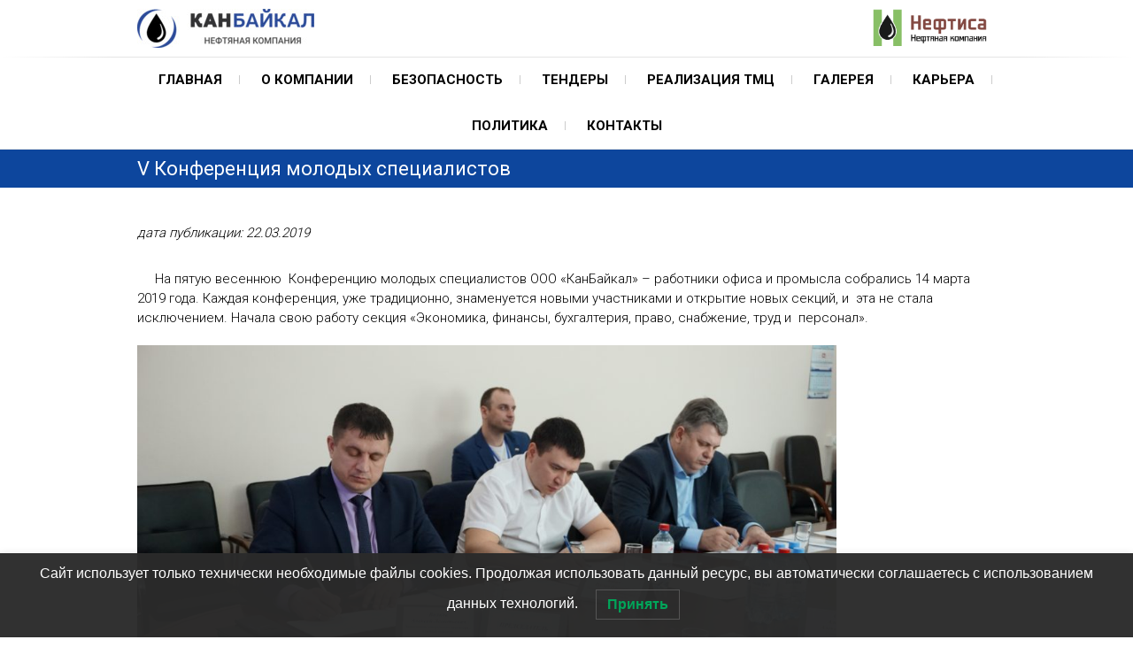

--- FILE ---
content_type: text/html; charset=UTF-8
request_url: https://www.canbaikal.ru/archives/2233
body_size: 10192
content:
<!DOCTYPE html>
<html lang="ru-RU">
<head>

<meta charset="UTF-8" />

<link rel="pingback" href="https://www.canbaikal.ru/xmlrpc.php" />
<title>V  Конференция молодых специалистов | КанБайкал</title>
          <script>
            (function(d){
              var js, id = 'powr-js', ref = d.getElementsByTagName('script')[0];
              if (d.getElementById(id)) {return;}
              js = d.createElement('script'); js.id = id; js.async = true;
              js.src = '//www.powr.io/powr.js';
              js.setAttribute('powr-token','rPDXl6NOSn1489396095');
              js.setAttribute('external-type','wordpress');
              ref.parentNode.insertBefore(js, ref);
            }(document));
          </script>
          
<!-- All in One SEO Pack 2.3.15.3 by Michael Torbert of Semper Fi Web Design[144,204] -->
<link rel="canonical" href="https://www.canbaikal.ru/archives/2233" />
<!-- /all in one seo pack -->
<link rel='dns-prefetch' href='//s0.wp.com' />
<link rel='dns-prefetch' href='//secure.gravatar.com' />
<link rel='dns-prefetch' href='//fonts.googleapis.com' />
<link rel='dns-prefetch' href='//s.w.org' />
<link rel="alternate" type="application/rss+xml" title="КанБайкал &raquo; Лента" href="https://www.canbaikal.ru/feed" />
<link rel="alternate" type="application/rss+xml" title="КанБайкал &raquo; Лента комментариев" href="https://www.canbaikal.ru/comments/feed" />
<link rel="alternate" type="application/rss+xml" title="КанБайкал &raquo; Лента комментариев к &laquo;V  Конференция молодых специалистов&raquo;" href="https://www.canbaikal.ru/archives/2233/feed" />
		<script type="text/javascript">
			window._wpemojiSettings = {"baseUrl":"https:\/\/s.w.org\/images\/core\/emoji\/2.3\/72x72\/","ext":".png","svgUrl":"https:\/\/s.w.org\/images\/core\/emoji\/2.3\/svg\/","svgExt":".svg","source":{"concatemoji":"https:\/\/www.canbaikal.ru\/wp-includes\/js\/wp-emoji-release.min.js?ver=4.8.25"}};
			!function(t,a,e){var r,i,n,o=a.createElement("canvas"),l=o.getContext&&o.getContext("2d");function c(t){var e=a.createElement("script");e.src=t,e.defer=e.type="text/javascript",a.getElementsByTagName("head")[0].appendChild(e)}for(n=Array("flag","emoji4"),e.supports={everything:!0,everythingExceptFlag:!0},i=0;i<n.length;i++)e.supports[n[i]]=function(t){var e,a=String.fromCharCode;if(!l||!l.fillText)return!1;switch(l.clearRect(0,0,o.width,o.height),l.textBaseline="top",l.font="600 32px Arial",t){case"flag":return(l.fillText(a(55356,56826,55356,56819),0,0),e=o.toDataURL(),l.clearRect(0,0,o.width,o.height),l.fillText(a(55356,56826,8203,55356,56819),0,0),e===o.toDataURL())?!1:(l.clearRect(0,0,o.width,o.height),l.fillText(a(55356,57332,56128,56423,56128,56418,56128,56421,56128,56430,56128,56423,56128,56447),0,0),e=o.toDataURL(),l.clearRect(0,0,o.width,o.height),l.fillText(a(55356,57332,8203,56128,56423,8203,56128,56418,8203,56128,56421,8203,56128,56430,8203,56128,56423,8203,56128,56447),0,0),e!==o.toDataURL());case"emoji4":return l.fillText(a(55358,56794,8205,9794,65039),0,0),e=o.toDataURL(),l.clearRect(0,0,o.width,o.height),l.fillText(a(55358,56794,8203,9794,65039),0,0),e!==o.toDataURL()}return!1}(n[i]),e.supports.everything=e.supports.everything&&e.supports[n[i]],"flag"!==n[i]&&(e.supports.everythingExceptFlag=e.supports.everythingExceptFlag&&e.supports[n[i]]);e.supports.everythingExceptFlag=e.supports.everythingExceptFlag&&!e.supports.flag,e.DOMReady=!1,e.readyCallback=function(){e.DOMReady=!0},e.supports.everything||(r=function(){e.readyCallback()},a.addEventListener?(a.addEventListener("DOMContentLoaded",r,!1),t.addEventListener("load",r,!1)):(t.attachEvent("onload",r),a.attachEvent("onreadystatechange",function(){"complete"===a.readyState&&e.readyCallback()})),(r=e.source||{}).concatemoji?c(r.concatemoji):r.wpemoji&&r.twemoji&&(c(r.twemoji),c(r.wpemoji)))}(window,document,window._wpemojiSettings);
		</script>
		<style type="text/css">
img.wp-smiley,
img.emoji {
	display: inline !important;
	border: none !important;
	box-shadow: none !important;
	height: 1em !important;
	width: 1em !important;
	margin: 0 .07em !important;
	vertical-align: -0.1em !important;
	background: none !important;
	padding: 0 !important;
}
</style>
<link rel='stylesheet' id='theme-my-login-css'  href='https://www.canbaikal.ru/wp-content/plugins/theme-my-login/theme-my-login.css?ver=6.4.9' type='text/css' media='all' />
<link rel='stylesheet' id='simple-payments-css'  href='https://www.canbaikal.ru/wp-content/plugins/jetpack/modules/simple-payments/simple-payments.css?ver=4.8.25' type='text/css' media='all' />
<link rel='stylesheet' id='pt-cv-public-style-css'  href='https://www.canbaikal.ru/wp-content/plugins/content-views-query-and-display-post-page/public/assets/css/cv.css?ver=1.9.9.1' type='text/css' media='all' />
<link rel='stylesheet' id='location-weather-style-css'  href='https://www.canbaikal.ru/wp-content/plugins/location-weather/assets/css/style.css?ver=4.8.25' type='text/css' media='all' />
<link rel='stylesheet' id='bwg_frontend-css'  href='https://www.canbaikal.ru/wp-content/plugins/photo-gallery/css/bwg_frontend.css?ver=1.3.51' type='text/css' media='all' />
<link rel='stylesheet' id='bwg_font-awesome-css'  href='https://www.canbaikal.ru/wp-content/plugins/photo-gallery/css/font-awesome/font-awesome.css?ver=4.6.3' type='text/css' media='all' />
<link rel='stylesheet' id='bwg_mCustomScrollbar-css'  href='https://www.canbaikal.ru/wp-content/plugins/photo-gallery/css/jquery.mCustomScrollbar.css?ver=1.3.51' type='text/css' media='all' />
<link rel='stylesheet' id='bwg_sumoselect-css'  href='https://www.canbaikal.ru/wp-content/plugins/photo-gallery/css/sumoselect.css?ver=3.0.2' type='text/css' media='all' />
<link rel='stylesheet' id='ft_viewed_stylesheet-css'  href='https://www.canbaikal.ru/wp-content/plugins/posts-viewed-recently/css/ftViewedPostsStyle.css?ver=4.8.25' type='text/css' media='all' />
<link rel='stylesheet' id='cssnews-css'  href='https://www.canbaikal.ru/wp-content/plugins/sp-news-and-widget/css/stylenews.css?ver=3.3.4' type='text/css' media='all' />
<link rel='stylesheet' id='wpsm_tabs_r-font-awesome-front-css'  href='https://www.canbaikal.ru/wp-content/plugins/tabs-responsive/assets/css/font-awesome/css/font-awesome.min.css?ver=4.8.25' type='text/css' media='all' />
<link rel='stylesheet' id='wpsm_tabs_r_bootstrap-front-css'  href='https://www.canbaikal.ru/wp-content/plugins/tabs-responsive/assets/css/bootstrap-front.css?ver=4.8.25' type='text/css' media='all' />
<link rel='stylesheet' id='wpsm_tabs_r_animate-css'  href='https://www.canbaikal.ru/wp-content/plugins/tabs-responsive/assets/css/animate.css?ver=4.8.25' type='text/css' media='all' />
<link rel='stylesheet' id='weather-press-css'  href='https://www.canbaikal.ru/wp-content/plugins/weather-press/public/css/weather-press-public-min.css?ver=4.3' type='text/css' media='all' />
<link rel='stylesheet' id='woocommerce-layout-css'  href='https://www.canbaikal.ru/wp-content/plugins/woocommerce/assets/css/woocommerce-layout.css?ver=3.2.6' type='text/css' media='all' />
<link rel='stylesheet' id='woocommerce-smallscreen-css'  href='https://www.canbaikal.ru/wp-content/plugins/woocommerce/assets/css/woocommerce-smallscreen.css?ver=3.2.6' type='text/css' media='only screen and (max-width: 768px)' />
<link rel='stylesheet' id='woocommerce-general-css'  href='https://www.canbaikal.ru/wp-content/plugins/woocommerce/assets/css/woocommerce.css?ver=3.2.6' type='text/css' media='all' />
<link rel='stylesheet' id='wp-pagenavi-css'  href='https://www.canbaikal.ru/wp-content/plugins/wp-pagenavi/pagenavi-css.css?ver=2.70' type='text/css' media='all' />
<link rel='stylesheet' id='lwpcng-main-css'  href='https://www.canbaikal.ru/wp-content/plugins/luckywp-cookie-notice-gdpr/front/assets/main.min.css?ver=1.2.1' type='text/css' media='all' />
<link rel='stylesheet' id='freesiaempire-style-css'  href='https://www.canbaikal.ru/wp-content/themes/freesia-empire/style.css?ver=4.8.25' type='text/css' media='all' />
<link rel='stylesheet' id='freesiaempire_google_fonts-css'  href='//fonts.googleapis.com/css?family=Roboto%3A400%2C300%2C500%2C700&#038;ver=4.8.25' type='text/css' media='all' />
<link rel='stylesheet' id='genericons-css'  href='https://www.canbaikal.ru/wp-content/plugins/jetpack/_inc/genericons/genericons/genericons.css?ver=3.1' type='text/css' media='all' />
<link rel='stylesheet' id='freesiaempire-responsive-css'  href='https://www.canbaikal.ru/wp-content/themes/freesia-empire/css/responsive.css?ver=4.8.25' type='text/css' media='all' />
<link rel='stylesheet' id='freesiaempire-animate-css'  href='https://www.canbaikal.ru/wp-content/themes/freesia-empire/assets/wow/css/animate.min.css?ver=4.8.25' type='text/css' media='all' />
<link rel='stylesheet' id='wp-featherlight-css'  href='https://www.canbaikal.ru/wp-content/plugins/wp-featherlight/css/wp-featherlight.min.css?ver=1.3.0' type='text/css' media='all' />
<link rel='stylesheet' id='open-sans-css'  href='https://fonts.googleapis.com/css?family=Open+Sans%3A300italic%2C400italic%2C600italic%2C300%2C400%2C600&#038;subset=latin%2Clatin-ext%2Ccyrillic%2Ccyrillic-ext&#038;ver=4.8.25' type='text/css' media='all' />
<link rel='stylesheet' id='jetpack_css-css'  href='https://www.canbaikal.ru/wp-content/plugins/jetpack/css/jetpack.css?ver=5.2.5' type='text/css' media='all' />
<script type='text/javascript'>
/* <![CDATA[ */
var SDT_DATA = {"ajaxurl":"https:\/\/www.canbaikal.ru\/wp-admin\/admin-ajax.php","siteUrl":"https:\/\/www.canbaikal.ru\/","pluginsUrl":"https:\/\/www.canbaikal.ru\/wp-content\/plugins","isAdmin":""};
/* ]]> */
</script>
<script type='text/javascript' src='https://www.canbaikal.ru/wp-includes/js/jquery/jquery.js?ver=1.12.4'></script>
<script type='text/javascript' src='https://www.canbaikal.ru/wp-includes/js/jquery/jquery-migrate.min.js?ver=1.4.1'></script>
<script type='text/javascript' src='https://www.canbaikal.ru/wp-content/plugins/photo-gallery/js/bwg_frontend.js?ver=1.3.51'></script>
<script type='text/javascript'>
/* <![CDATA[ */
var bwg_objectsL10n = {"bwg_select_tag":"Select Tag","bwg_search":"\u041f\u043e\u0438\u0441\u043a"};
/* ]]> */
</script>
<script type='text/javascript' src='https://www.canbaikal.ru/wp-content/plugins/photo-gallery/js/jquery.sumoselect.min.js?ver=3.0.2'></script>
<script type='text/javascript' src='https://www.canbaikal.ru/wp-content/plugins/photo-gallery/js/jquery.mobile.js?ver=1.3.51'></script>
<script type='text/javascript' src='https://www.canbaikal.ru/wp-content/plugins/photo-gallery/js/jquery.mCustomScrollbar.concat.min.js?ver=1.3.51'></script>
<script type='text/javascript' src='https://www.canbaikal.ru/wp-content/plugins/photo-gallery/js/jquery.fullscreen-0.4.1.js?ver=0.4.1'></script>
<script type='text/javascript'>
/* <![CDATA[ */
var bwg_objectL10n = {"bwg_field_required":"field is required.","bwg_mail_validation":"\u042d\u0442\u043e \u043d\u0435\u043f\u0440\u0430\u0432\u0438\u043b\u044c\u043d\u044b\u0439 \u0430\u0434\u0440\u0435\u0441 \u044d\u043b\u0435\u043a\u0442\u0440\u043e\u043d\u043d\u043e\u0439 \u043f\u043e\u0447\u0442\u044b.","bwg_search_result":"\u041f\u043e \u0432\u0430\u0448\u0435\u043c\u0443 \u043f\u043e\u0438\u0441\u043a\u0443 \u0438\u0437\u043e\u0431\u0440\u0430\u0436\u0435\u043d\u0438\u0439 \u043d\u0435 \u043d\u0430\u0439\u0434\u0435\u043d\u043e"};
/* ]]> */
</script>
<script type='text/javascript' src='https://www.canbaikal.ru/wp-content/plugins/photo-gallery/js/bwg_gallery_box.js?ver=1.3.51'></script>
<script type='text/javascript' src='https://www.canbaikal.ru/wp-content/plugins/sp-news-and-widget/js/jquery.newstape.js?ver=3.3.4'></script>
<script type='text/javascript'>
/* <![CDATA[ */
var weather_press_data_from_php = {"weather_press_ajax_url":"https:\/\/www.canbaikal.ru\/wp-admin\/admin-ajax.php","weather_press_Plugin_Path":"https:\/\/www.canbaikal.ru\/wp-content\/plugins\/weather-press","weather_press_Current_Unit":"metric","weather_press_Current_Language":"EN"};
/* ]]> */
</script>
<script type='text/javascript' src='https://www.canbaikal.ru/wp-content/plugins/weather-press/public/js/weather-press-public-min.js?ver=4.3'></script>
<script type='text/javascript' src='https://www.canbaikal.ru/wp-content/plugins/weather-press/public/js/chartist.min.js?ver=4.3'></script>
<script type='text/javascript' src='https://www.canbaikal.ru/wp-content/plugins/luckywp-cookie-notice-gdpr/front/assets/main.min.js?ver=1.2.1'></script>
<script type='text/javascript' src='https://www.canbaikal.ru/wp-content/plugins/theme-my-login/modules/themed-profiles/themed-profiles.js?ver=4.8.25'></script>
<script type='text/javascript' src='https://www.canbaikal.ru/wp-content/themes/freesia-empire/js/freesiaempire-main.js?ver=4.8.25'></script>
<script type='text/javascript' src='https://www.canbaikal.ru/wp-content/themes/freesia-empire/js/freesiaempire-sticky-scroll.js?ver=4.8.25'></script>
<!--[if lt IE 9]>
<script type='text/javascript' src='https://www.canbaikal.ru/wp-content/themes/freesia-empire/js/html5.js?ver=3.7.3'></script>
<![endif]-->
<script type='text/javascript' src='https://www.canbaikal.ru/wp-content/themes/freesia-empire/assets/wow/js/wow.min.js?ver=4.8.25'></script>
<script type='text/javascript' src='https://www.canbaikal.ru/wp-content/themes/freesia-empire/assets/wow/js/wow-settings.js?ver=4.8.25'></script>
<link rel='https://api.w.org/' href='https://www.canbaikal.ru/wp-json/' />
<link rel="EditURI" type="application/rsd+xml" title="RSD" href="https://www.canbaikal.ru/xmlrpc.php?rsd" />
<link rel="wlwmanifest" type="application/wlwmanifest+xml" href="https://www.canbaikal.ru/wp-includes/wlwmanifest.xml" /> 
<link rel='prev' title='Конкурс елочной игрушки' href='https://www.canbaikal.ru/archives/2130' />
<link rel='next' title='Субботник – 2019!' href='https://www.canbaikal.ru/archives/2318' />
<meta name="generator" content="WordPress 4.8.25" />
<meta name="generator" content="WooCommerce 3.2.6" />
<link rel='shortlink' href='https://wp.me/p8t8ZO-A1' />
<link rel="alternate" type="application/json+oembed" href="https://www.canbaikal.ru/wp-json/oembed/1.0/embed?url=https%3A%2F%2Fwww.canbaikal.ru%2Farchives%2F2233" />
<link rel="alternate" type="text/xml+oembed" href="https://www.canbaikal.ru/wp-json/oembed/1.0/embed?url=https%3A%2F%2Fwww.canbaikal.ru%2Farchives%2F2233&#038;format=xml" />

<link rel='dns-prefetch' href='//v0.wordpress.com'>
<style type='text/css'>img#wpstats{display:none}</style>	<meta name="viewport" content="width=device-width, initial-scale=1, maximum-scale=1">
		<noscript><style>.woocommerce-product-gallery{ opacity: 1 !important; }</style></noscript>
	
<!-- Jetpack Open Graph Tags -->
<meta property="og:type" content="article" />
<meta property="og:title" content="V  Конференция молодых специалистов" />
<meta property="og:url" content="https://www.canbaikal.ru/archives/2233" />
<meta property="og:description" content="     На пятую весеннюю  Конференцию молодых специалистов ООО «КанБайкал» – работники офиса и промысла собрались 14 марта 2019 года. Каждая конференция, уже традиционно, знаменуется новыми участника…" />
<meta property="article:published_time" content="2019-03-22T10:40:37+00:00" />
<meta property="article:modified_time" content="2019-08-12T03:28:20+00:00" />
<meta property="og:site_name" content="КанБайкал" />
<meta property="og:image" content="https://www.canbaikal.ru/wp-content/uploads/2019/03/Фото-главное-1.jpg" />
<meta property="og:image:width" content="6000" />
<meta property="og:image:height" content="4000" />
<meta property="og:locale" content="ru_RU" />
<meta name="twitter:image" content="https://www.canbaikal.ru/wp-content/uploads/2019/03/Фото-главное-1.jpg?w=640" />
<meta name="twitter:card" content="summary_large_image" />
<link rel="icon" href="https://www.canbaikal.ru/wp-content/uploads/2018/09/cropped-logo-32x32.png" sizes="32x32" />
<link rel="icon" href="https://www.canbaikal.ru/wp-content/uploads/2018/09/cropped-logo-192x192.png" sizes="192x192" />
<link rel="apple-touch-icon-precomposed" href="https://www.canbaikal.ru/wp-content/uploads/2018/09/cropped-logo-180x180.png" />
<meta name="msapplication-TileImage" content="https://www.canbaikal.ru/wp-content/uploads/2018/09/cropped-logo-270x270.png" />
</head>
<body class="post-template-default single single-post postid-2233 single-format-standard wp-featherlight-captions full-width-layout small_image_blog ">
<div id="page" class="hfeed site">



<!-- Masthead ============================================= -->
<header id="masthead" class="site-header">
	<div class="top-header">
						<div class="container clearfix">		<div id="site-branding"> <a href="https://www.canbaikal.ru/" title="КанБайкал" rel="home"> <img src="https://www.canbaikal.ru/wp-content/uploads/2018/08/logo.jpg" id="site-logo" alt="КанБайкал"></a> </div> <!-- end #site-branding -->
		
<a class="logotwo"href="http://www.neftisa.ru" target="_blank" title="НЕФТИСА"><img src="https://www.canbaikal.ru/wp-content/uploads/2017/neftisalogo/logoneftisa.png" id="site-logo" alt="НЕФТИСА"></a>


</a><div class="menu-toggle">      
								<div class="line-one"></div>
								<div class="line-two"></div>
								<div class="line-three"></div>
							</div><div class="header-info clearfix"><!-- Contact Us ============================================= --><div id="freesiaempire_contact_widgets-5" class="info clearfix"></div><!-- end .contact_widget --> </div> <!-- end .header-info -->							<div id="search-toggle" class="header-search"></div>
							<div id="search-box" class="clearfix">
								<form class="search-form" action="https://www.canbaikal.ru/" method="get">
		<input type="search" name="s" class="search-field" placeholder="Search ..." autocomplete="off">
	<button type="submit" class="search-submit"><i class="search-icon"></i></button>
	</form> <!-- end .search-form -->							</div>  <!-- end #search-box -->
						</div> <!-- end .container -->
				</div> <!-- end .top-header -->	<!-- Main Header============================================= -->
	<div id="sticky_header">
		<div class="container clearfix">
			<!-- Main Nav ============================================= -->
									<nav id="site-navigation" class="main-navigation clearfix">
				<ul class="menu"><li id="menu-item-483" class="menu-item menu-item-type-custom menu-item-object-custom menu-item-home menu-item-483"><a href="http://www.canbaikal.ru">Главная</a></li>
<li id="menu-item-444" class="menu-item menu-item-type-post_type menu-item-object-page menu-item-has-children menu-item-444"><a href="https://www.canbaikal.ru/company">О компании</a>
<ul  class="sub-menu">
	<li id="menu-item-467" class="menu-item menu-item-type-post_type menu-item-object-page menu-item-467"><a href="https://www.canbaikal.ru/%d0%b4%d0%b5%d1%8f%d1%82%d0%b5%d0%bb%d1%8c%d0%bd%d0%be%d1%81%d1%82%d1%8c">Деятельность</a></li>
	<li id="menu-item-4088" class="menu-item menu-item-type-post_type menu-item-object-page menu-item-4088"><a href="https://www.canbaikal.ru/%d1%8d%d0%bd%d0%b5%d1%80%d0%b3%d0%be%d1%81%d0%b1%d0%b5%d1%80%d0%b5%d0%b6%d0%b5%d0%bd%d0%b8%d0%b5">Энергосбережение</a></li>
</ul>
</li>
<li id="menu-item-4101" class="menu-item menu-item-type-post_type menu-item-object-page menu-item-has-children menu-item-4101"><a href="https://www.canbaikal.ru/%d0%b1%d0%b5%d0%b7%d0%be%d0%bf%d0%b0%d1%81%d0%bd%d0%be%d1%81%d1%82%d1%8c">Безопасность</a>
<ul  class="sub-menu">
	<li id="menu-item-4102" class="menu-item menu-item-type-post_type menu-item-object-page menu-item-4102"><a href="https://www.canbaikal.ru/%d0%b1%d0%b5%d0%b7%d0%be%d0%bf%d0%b0%d1%81%d0%bd%d0%be%d1%81%d1%82%d1%8c/%d1%8d%d0%ba%d0%be%d0%bd%d0%be%d0%bc%d0%b8%d1%87%d0%b5%d1%81%d0%ba%d0%b0%d1%8f-%d0%b1%d0%b5%d0%b7%d0%be%d0%bf%d0%b0%d1%81%d0%bd%d0%be%d1%81%d1%82%d1%8c">Экономическая безопасность</a></li>
	<li id="menu-item-448" class="menu-item menu-item-type-post_type menu-item-object-page menu-item-448"><a href="https://www.canbaikal.ru/%d0%b1%d0%b5%d0%b7%d0%be%d0%bf%d0%b0%d1%81%d0%bd%d0%be%d1%81%d1%82%d1%8c/%d0%bf%d1%80%d0%be%d0%bc%d1%8b%d1%88%d0%bb%d0%b5%d0%bd%d0%bd%d0%b0%d1%8f">Промышленная безопасность</a></li>
	<li id="menu-item-449" class="menu-item menu-item-type-post_type menu-item-object-page menu-item-449"><a href="https://www.canbaikal.ru/%d0%b1%d0%b5%d0%b7%d0%be%d0%bf%d0%b0%d1%81%d0%bd%d0%be%d1%81%d1%82%d1%8c/%d1%8d%d0%ba%d0%be%d0%bb%d0%be%d0%b3%d0%b8%d1%87%d0%b5%d1%81%d0%ba%d0%b0%d1%8f">Экологическая безопасность</a></li>
</ul>
</li>
<li id="menu-item-752" class="menu-item menu-item-type-custom menu-item-object-custom menu-item-752"><a target="_blank" href="http://www.neftisa.ru/tenders/">Тендеры</a></li>
<li id="menu-item-3263" class="menu-item menu-item-type-post_type menu-item-object-page menu-item-3263"><a href="https://www.canbaikal.ru/r-tmc">Реализация ТМЦ</a></li>
<li id="menu-item-442" class="menu-item menu-item-type-post_type menu-item-object-page menu-item-442"><a href="https://www.canbaikal.ru/gallery">Галерея</a></li>
<li id="menu-item-2549" class="menu-item menu-item-type-post_type menu-item-object-page menu-item-has-children menu-item-2549"><a href="https://www.canbaikal.ru/%d0%ba%d0%b0%d1%80%d1%8c%d0%b5%d1%80%d0%b0">Карьера</a>
<ul  class="sub-menu">
	<li id="menu-item-454" class="menu-item menu-item-type-post_type menu-item-object-page menu-item-454"><a href="https://www.canbaikal.ru/%d0%ba%d0%b0%d1%80%d1%8c%d0%b5%d1%80%d0%b0/%d0%b2%d0%b0%d0%ba%d0%b0%d0%bd%d1%81%d0%b8%d0%b8-2">Вакансии</a></li>
</ul>
</li>
<li id="menu-item-5292" class="menu-item menu-item-type-post_type menu-item-object-page menu-item-5292"><a href="https://www.canbaikal.ru/%d0%bf%d0%be%d0%bb%d0%b8%d1%82%d0%b8%d0%ba%d0%b0-%d0%b2-%d0%be%d0%b1%d0%bb%d0%b0%d1%81%d1%82%d0%b8-%d0%be%d0%b1%d1%80%d0%b0%d0%b1%d0%be%d1%82%d0%ba%d0%b8-%d0%bf%d0%b5%d1%80%d1%81%d0%be%d0%bd%d0%b0">Политика</a></li>
<li id="menu-item-458" class="menu-item menu-item-type-post_type menu-item-object-page menu-item-458"><a href="https://www.canbaikal.ru/contacts">Контакты</a></li>
</ul>			</nav> <!-- end #site-navigation -->
					</div> <!-- end .container -->
	</div> <!-- end #sticky_header -->
							<div class="page-header clearfix">
							<div class="container">
									<h1 class="page-title">V  Конференция молодых специалистов</h1> <!-- .page-title -->
																</div> <!-- .container -->
						</div> <!-- .page-header -->
				</header> <!-- end #masthead -->
<!-- Main Page Start ============================================= -->
<div id="content">
<div class="container clearfix">
	<main id="main" class="site-main clearfix">
	

<i>дата публикации: 22.03.2019</i>




						<article class="post-format format- post-2233 post type-post status-publish format-standard has-post-thumbnail hentry category-33 clearfix" id="post-2233">
								<header class="entry-header">
								</header> <!-- .entry-header -->
				<div class="entry-content">
				<p><span style="color: #000000;">     На пятую весеннюю  Конференцию молодых специалистов ООО «КанБайкал» – работники офиса и промысла собрались 14 марта 2019 года. Каждая конференция, уже традиционно, знаменуется новыми участниками и открытие новых секций, и  эта не стала исключением. Начала свою работу секция «Экономика, финансы, бухгалтерия, право, снабжение, труд и  персонал».</span></p>
<p><a href="https://www.canbaikal.ru/wp-content/uploads/2019/03/DSC01151.jpg"><img class="alignnone wp-image-2237 size-large" src="https://www.canbaikal.ru/wp-content/uploads/2019/03/DSC01151-1024x683.jpg" alt="" width="790" height="527" srcset="https://www.canbaikal.ru/wp-content/uploads/2019/03/DSC01151-1024x683.jpg 1024w, https://www.canbaikal.ru/wp-content/uploads/2019/03/DSC01151-300x200.jpg 300w, https://www.canbaikal.ru/wp-content/uploads/2019/03/DSC01151-768x512.jpg 768w, https://www.canbaikal.ru/wp-content/uploads/2019/03/DSC01151-272x182.jpg 272w" sizes="(max-width: 790px) 100vw, 790px" /></a></p>
<p><span style="color: #000000;">     Участники  &#8212; молодые специалисты Общества от операторов по добычи нефти и газа до ведущих специалистов  выступали со своими докладами, в которых рассказывали новые разработки в  нефтяной отрасли, презентовали свои идеи и предложения по оптимизации работы производства в целом и цехов, в  которых они работают.</span></p>
<p><a href="https://www.canbaikal.ru/wp-content/uploads/2019/03/DSC01157.jpg"><img class="alignnone wp-image-2238 size-large" src="https://www.canbaikal.ru/wp-content/uploads/2019/03/DSC01157-1024x683.jpg" alt="" width="790" height="527" srcset="https://www.canbaikal.ru/wp-content/uploads/2019/03/DSC01157-1024x683.jpg 1024w, https://www.canbaikal.ru/wp-content/uploads/2019/03/DSC01157-300x200.jpg 300w, https://www.canbaikal.ru/wp-content/uploads/2019/03/DSC01157-768x512.jpg 768w, https://www.canbaikal.ru/wp-content/uploads/2019/03/DSC01157-272x182.jpg 272w" sizes="(max-width: 790px) 100vw, 790px" /></a></p>
<p><span style="color: #000000;">     Конференция завершилась традиционной встречей молодых специалистов  с Генеральным директором Перовым Д.В., который рассказал о перспективах развития Общества на ближайшие годы и ответил  на вопросы ребят.</span></p>
<p><span style="color: #000000;">     Свою программу по работу с молодежью  на 2019 год  так же представил председатель  «Совета молодых специалистов» Майданюк А.C.</span></p>
<p class="jetpack-slideshow-noscript robots-nocontent">Это слайд-шоу требует JavaScript.</p><div id="gallery-2233-1-slideshow" class="slideshow-window jetpack-slideshow slideshow-black" data-trans="fade" data-autostart="1" data-gallery="[{&quot;src&quot;:&quot;https:\/\/www.canbaikal.ru\/wp-content\/uploads\/2019\/03\/DSC01215-1024x683.jpg&quot;,&quot;id&quot;:&quot;2241&quot;,&quot;title&quot;:&quot;DSC01215&quot;,&quot;alt&quot;:&quot;&quot;,&quot;caption&quot;:&quot;&quot;,&quot;itemprop&quot;:&quot;image&quot;},{&quot;src&quot;:&quot;https:\/\/www.canbaikal.ru\/wp-content\/uploads\/2019\/03\/DSC01208-1024x683.jpg&quot;,&quot;id&quot;:&quot;2240&quot;,&quot;title&quot;:&quot;DSC01208&quot;,&quot;alt&quot;:&quot;&quot;,&quot;caption&quot;:&quot;&quot;,&quot;itemprop&quot;:&quot;image&quot;},{&quot;src&quot;:&quot;https:\/\/www.canbaikal.ru\/wp-content\/uploads\/2019\/03\/DSC01198-1024x683.jpg&quot;,&quot;id&quot;:&quot;2239&quot;,&quot;title&quot;:&quot;DSC01198&quot;,&quot;alt&quot;:&quot;&quot;,&quot;caption&quot;:&quot;&quot;,&quot;itemprop&quot;:&quot;image&quot;}]" itemscope itemtype="https://schema.org/ImageGallery"></div>
				</div> <!-- .end entry-content -->
									<footer class="entry-footer"> <span class="cat-links">
						Категория : <a href="https://www.canbaikal.ru/archives/category/%d0%ba%d0%be%d0%bd%d1%84%d0%b5%d1%80%d0%b5%d0%bd%d1%86%d0%b8%d0%b8" rel="category tag">Конференции</a> </span> <!-- .cat-links -->
											</footer> <!-- .entry-meta -->
								</article>
		</main> <!-- #main -->
			<ul class="default-wp-page clearfix">
			<li class="previous"> <a href="https://www.canbaikal.ru/archives/2130" rel="prev"><span class="meta-nav">&larr;</span> Конкурс елочной игрушки</a> </li>
			<li class="next"> <a href="https://www.canbaikal.ru/archives/2318" rel="next">Субботник – 2019! <span class="meta-nav">&rarr;</span></a> </li>
		</ul>
			
<div id="comments" class="comments-area">
			</div> <!-- .comments-area -->  </div>
<!-- end .container -->
</div>
<!-- end #content -->
<!-- Footer Start ============================================= -->
<footer id="colophon" class="site-footer clearfix">
		<div class="widget-wrap">
		<div class="container">
			<div class="widget-area clearfix">
			<div class="column-4"><aside id="text-7" class="widget widget_text"><h3 class="widget-title">Сайты дочерних обществ ГК «Нефтиса»</h3>			<div class="textwidget"><ul>
<li><a href="https://www.belkamneft.ru" target="_blank" rel="noopener">АО &#171;Белкамнефть&#187; им А.А. Волкова</a></li>
<li><a href="https://www.samarainvestneft.ru/">АО &#171;Самараинвестнефть&#187;</a></li>
<li><a href="https://www.pitsibintek.ru/">ООО &#171;ПИТ &#171;СИБИНТЭК&#187;</a></li>
<li><a href="https://www.novng.ru/">АО &#171;Новосибирскнефтегаз&#187;</a></li>
<li><a href="https://www.urlns.ru/">АО &#171;УНС&#187;</a></li>
<li><a href="https://komnedra.ru/">АО &#171;Комнедра&#187;</a></li>
</ul>
</div>
		</aside></div><!-- end .column4  --><div class="column-4"></div><!--end .column4  --><div class="column-4"></div><!--end .column4  --><div class="column-4"></div><!--end .column4-->			</div> <!-- end .widget-area -->
		</div> <!-- end .container -->
	</div> <!-- end .widget-wrap -->
		<div class="site-info">
		<div class="container">
						<div class="copyright">&copy; 2026 		<a title="КанБайкал" target="_blank" href="https://www.canbaikal.ru/">КанБайкал</a> | 
						Ханты-Мансийский автономный округ – Югра. <a title="АО «НК «Нефтиса»" target="_blank" href="https://neftisa.ru">Общество входит в состав ГК «Нефтиса»</a> 
					</div>






				<div style="clear:both;"></div>
		</div> <!-- end .container -->
	</div> <!-- end .site-info -->
		<div class="go-to-top"><a title="Go to Top" href="#masthead"></a></div> <!-- end .go-to-top -->
	</footer> <!-- end #colophon -->
</div> <!-- end #page -->

<!-- Yandex.Metrika counter -->
<script type="text/javascript" >
    (function (d, w, c) {
        (w[c] = w[c] || []).push(function() {
            try {
                w.yaCounter48822944 = new Ya.Metrika({
                    id:48822944,
                    clickmap:true,
                    trackLinks:true,
                    accurateTrackBounce:true
                });
            } catch(e) { }
        });

        var n = d.getElementsByTagName("script")[0],
            s = d.createElement("script"),
            f = function () { n.parentNode.insertBefore(s, n); };
        s.type = "text/javascript";
        s.async = true;
        s.src = "https://mc.yandex.ru/metrika/watch.js";

        if (w.opera == "[object Opera]") {
            d.addEventListener("DOMContentLoaded", f, false);
        } else { f(); }
    })(document, window, "yandex_metrika_callbacks");
</script>
<noscript><div><img src="https://mc.yandex.ru/watch/48822944" style="position:absolute; left:-9999px;" alt="" /></div></noscript>
<!-- /Yandex.Metrika counter -->



	<div style="display:none">
	</div>
<script type='text/javascript'>
/* <![CDATA[ */
var PT_CV_PUBLIC = {"_prefix":"pt-cv-","page_to_show":"5","_nonce":"56456f0a07","is_admin":"","is_mobile":"","ajaxurl":"https:\/\/www.canbaikal.ru\/wp-admin\/admin-ajax.php","lang":"","loading_image_src":"data:image\/gif;base64,R0lGODlhDwAPALMPAMrKygwMDJOTkz09PZWVla+vr3p6euTk5M7OzuXl5TMzMwAAAJmZmWZmZszMzP\/\/\/yH\/[base64]\/wyVlamTi3nSdgwFNdhEJgTJoNyoB9ISYoQmdjiZPcj7EYCAeCF1gEDo4Dz2eIAAAh+QQFCgAPACwCAAAADQANAAAEM\/DJBxiYeLKdX3IJZT1FU0iIg2RNKx3OkZVnZ98ToRD4MyiDnkAh6BkNC0MvsAj0kMpHBAAh+QQFCgAPACwGAAAACQAPAAAEMDC59KpFDll73HkAA2wVY5KgiK5b0RRoI6MuzG6EQqCDMlSGheEhUAgqgUUAFRySIgAh+QQFCgAPACwCAAIADQANAAAEM\/DJKZNLND\/[base64]"};
var PT_CV_PAGINATION = {"first":"\u00ab","prev":"\u2039","next":"\u203a","last":"\u00bb","goto_first":"\u041d\u0430 \u043f\u0435\u0440\u0432\u0443\u044e \u0441\u0442\u0440\u0430\u043d\u0438\u0446\u0443","goto_prev":"\u041d\u0430 \u043f\u0440\u0435\u0434\u044b\u0434\u0443\u0449\u0443\u044e \u0441\u0442\u0440\u0430\u043d\u0438\u0446\u0443","goto_next":"\u041d\u0430 \u0441\u043b\u0435\u0434\u0443\u044e\u0449\u0443\u044e \u0441\u0442\u0440\u0430\u043d\u0438\u0446\u0443","goto_last":"\u041d\u0430 \u043f\u043e\u0441\u043b\u0435\u0434\u043d\u044e\u044e \u0441\u0442\u0440\u0430\u043d\u0438\u0446\u0443","current_page":"\u0422\u0435\u043a\u0443\u0449\u0430\u044f \u0441\u0442\u0440\u0430\u043d\u0438\u0446\u0430","goto_page":"\u041d\u0430 \u0441\u0442\u0440\u0430\u043d\u0438\u0446\u0443"};
/* ]]> */
</script>
<script type='text/javascript' src='https://www.canbaikal.ru/wp-content/plugins/content-views-query-and-display-post-page/public/assets/js/cv.js?ver=1.9.9.1'></script>
<script type='text/javascript' src='https://s0.wp.com/wp-content/js/devicepx-jetpack.js?ver=202605'></script>
<script type='text/javascript' src='https://www.canbaikal.ru/wp-content/plugins/location-weather/assets/js/Weather.min.js'></script>
<script type='text/javascript' src='https://www.canbaikal.ru/wp-content/plugins/tabs-responsive/assets/js/bootstrap.js?ver=4.8.25'></script>
<script type='text/javascript'>
/* <![CDATA[ */
var wc_add_to_cart_params = {"ajax_url":"\/wp-admin\/admin-ajax.php","wc_ajax_url":"https:\/\/www.canbaikal.ru\/?wc-ajax=%%endpoint%%","i18n_view_cart":"\u041f\u0440\u043e\u0441\u043c\u043e\u0442\u0440 \u043a\u043e\u0440\u0437\u0438\u043d\u044b","cart_url":"https:\/\/www.canbaikal.ru\/cart","is_cart":"","cart_redirect_after_add":"no"};
/* ]]> */
</script>
<script type='text/javascript' src='https://www.canbaikal.ru/wp-content/plugins/woocommerce/assets/js/frontend/add-to-cart.min.js?ver=3.2.6'></script>
<script type='text/javascript' src='https://www.canbaikal.ru/wp-content/plugins/woocommerce/assets/js/jquery-blockui/jquery.blockUI.min.js?ver=2.70'></script>
<script type='text/javascript' src='https://www.canbaikal.ru/wp-content/plugins/woocommerce/assets/js/js-cookie/js.cookie.min.js?ver=2.1.4'></script>
<script type='text/javascript'>
/* <![CDATA[ */
var woocommerce_params = {"ajax_url":"\/wp-admin\/admin-ajax.php","wc_ajax_url":"https:\/\/www.canbaikal.ru\/?wc-ajax=%%endpoint%%"};
/* ]]> */
</script>
<script type='text/javascript' src='https://www.canbaikal.ru/wp-content/plugins/woocommerce/assets/js/frontend/woocommerce.min.js?ver=3.2.6'></script>
<script type='text/javascript'>
/* <![CDATA[ */
var wc_cart_fragments_params = {"ajax_url":"\/wp-admin\/admin-ajax.php","wc_ajax_url":"https:\/\/www.canbaikal.ru\/?wc-ajax=%%endpoint%%","fragment_name":"wc_fragments_f9379387e00f6415fd19864b1d7cf6d6"};
/* ]]> */
</script>
<script type='text/javascript' src='https://www.canbaikal.ru/wp-content/plugins/woocommerce/assets/js/frontend/cart-fragments.min.js?ver=3.2.6'></script>
<script type='text/javascript' src='https://secure.gravatar.com/js/gprofiles.js?ver=2026Janaa'></script>
<script type='text/javascript'>
/* <![CDATA[ */
var WPGroHo = {"my_hash":""};
/* ]]> */
</script>
<script type='text/javascript' src='https://www.canbaikal.ru/wp-content/plugins/jetpack/modules/wpgroho.js?ver=4.8.25'></script>
<script type='text/javascript' src='https://www.canbaikal.ru/wp-content/themes/freesia-empire/js/jquery.cycle.all.js?ver=3.0.3'></script>
<script type='text/javascript'>
/* <![CDATA[ */
var freesiaempire_slider_value = {"transition_effect":"fade","transition_delay":"4000","transition_duration":"1000"};
/* ]]> */
</script>
<script type='text/javascript' src='https://www.canbaikal.ru/wp-content/themes/freesia-empire/js/freesiaempire-slider-setting.js?ver=4.8.25'></script>
<script type='text/javascript' src='https://www.canbaikal.ru/wp-content/themes/freesia-empire/js/freesiaempire-quote-slider.js?ver=4.2.2'></script>
<script type='text/javascript' src='https://www.canbaikal.ru/wp-content/plugins/wp-featherlight/js/wpFeatherlight.pkgd.min.js?ver=1.3.0'></script>
<script type='text/javascript' src='https://www.canbaikal.ru/wp-includes/js/wp-embed.min.js?ver=4.8.25'></script>
<script type='text/javascript' src='https://www.canbaikal.ru/wp-content/plugins/jetpack/modules/shortcodes/js/jquery.cycle.min.js?ver=20161231'></script>
<script type='text/javascript'>
/* <![CDATA[ */
var jetpackSlideshowSettings = {"spinner":"https:\/\/www.canbaikal.ru\/wp-content\/plugins\/jetpack\/modules\/shortcodes\/img\/slideshow-loader.gif","speed":"4000"};
/* ]]> */
</script>
<script type='text/javascript' src='https://www.canbaikal.ru/wp-content/plugins/jetpack/modules/shortcodes/js/slideshow-shortcode.js?ver=20160119.1'></script>
<script type='text/javascript' src='https://stats.wp.com/e-202605.js' async defer></script>
<script type='text/javascript'>
	_stq = window._stq || [];
	_stq.push([ 'view', {v:'ext',j:'1:5.2.5',blog:'125156784',post:'2233',tz:'5',srv:'www.canbaikal.ru'} ]);
	_stq.push([ 'clickTrackerInit', '125156784', '2233' ]);
</script>
<div class="js-lwpcngNotice lwpcngNotice lwpcngNotice-sticked lwpcngNoticeBar lwpcngNoticeBar-bottom lwpcngNotice-dark lwpcngHide" data-cookie-expire="31536000000" data-status-accepted="1" data-status-rejected="2" data-reload-after-accept="" data-reload-after-reject="" data-use-show-again=""><div class="lwpcngNotice_message">
    Сайт использует только технически необходимые файлы cookies. Продолжая использовать данный ресурс, вы автоматически соглашаетесь с использованием данных технологий.</div>
<div class="lwpcngNotice_buttons">
    <div class="lwpcngNotice_accept js-lwpcngAccept">
        Принять    </div>
        </div>
</div>


</body>
</html>

--- FILE ---
content_type: text/css
request_url: https://www.canbaikal.ru/wp-content/plugins/location-weather/assets/css/style.css?ver=4.8.25
body_size: 640
content:
div.sp-location-weather-widget {
    text-align: center;
    padding: 20px;
}

div.sp-location-weather-widget img {
    margin-left: 10px;
    border-radius: 0;
    box-shadow: 0 0 0;
}

div.sp-location-weather-widget span {
    display: block;
}

div.sp-location-weather-widget .weather-type {
    margin-top: -20px;
    color: #b4b4b4;
    text-transform: uppercase;
    font-size: 12px;
}

div.sp-location-weather-widget .weather-temp {
    font-size: 60px;
    font-weight: 700;
    color: #525b6e;
    line-height: 80px;
}

div.sp-location-weather-widget .weather-date {
    text-transform: uppercase;
    font-size: 14px;
    margin-bottom: 10px;
}

div.sp-location-weather-widget .weather-region {
    font-size: 12px;
}


--- FILE ---
content_type: text/css
request_url: https://www.canbaikal.ru/wp-content/plugins/posts-viewed-recently/css/ftViewedPostsStyle.css?ver=4.8.25
body_size: 274
content:
@charset "utf-8";
/* CSS Document */


.recentviewed_post { width: 100%; list-style: none;}
.recentviewed_post li {  list-style: none; padding: 0 0 10px 0; clear:both;}
.recentviewed_left {float:left; margin-right: 10px; display:table;}
.recentviewed_right:before,.recentviewed_right:after {content:''; display:table;}
.recentviewed_right:after {clear:both;}





--- FILE ---
content_type: text/css
request_url: https://www.canbaikal.ru/wp-content/plugins/weather-press/public/css/weather-press-public-min.css?ver=4.3
body_size: 3537
content:
@import url(animation-min.css);@import url(chartist-min.css);#weather-press-layoutContainer a,#weather-press-layoutContainer a:hover{color:inherit;text-decoration:none}@font-face{font-family:norwester;src:url(fonts/norwester.ttf) format("truetype");src:url(fonts/norwester.otf) format("opentype")}@font-face{font-family:DroidKufi;src:url(fonts/DroidKufi-Bold.ttf) format("truetype")}@font-face{font-family:Twiddlestix;src:url(fonts/Twiddlestix.otf) format("opentype")}#weather-press-layoutContainer li,#weather-press-layoutContainer ul{list-style:none;position:relative}#weather-press-layoutContainer img{width:auto;height:auto;max-width:100%;vertical-align:middle;border:0;box-shadow:none;-ms-interpolation-mode:bicubic}#weather-press-layoutContainer svg:not(:root){overflow:hidden}#weather-press-layoutContainer div:after,#weather-press-layoutContainer div:before,#weather-press-layoutContainer li:after,#weather-press-layoutContainer li:before,#weather-press-layoutContainer span:after,#weather-press-layoutContainer span:before,#weather-press-layoutContainer ul:after,#weather-press-layoutContainer ul:before{content:'';content:none;-webkit-box-sizing:border-box;-moz-box-sizing:border-box;box-sizing:border-box}#weather-press-layoutContainer div,#weather-press-layoutContainer li,#weather-press-layoutContainer span,#weather-press-layoutContainer ul{position:relative;margin:0;padding:0;border:0;text-shadow:none;box-shadow:none;font-family:"Open Sans",DroidKufi,Arial,Helvetica,sans-serif;font-weight:700;vertical-align:baseline;-webkit-box-sizing:border-box;-moz-box-sizing:border-box;box-sizing:border-box;direction:ltr;background-image:none;background-color:transparent}#weather-press-layoutContainer a:active,#weather-press-layoutContainer a:focus{outline:0!important;box-shadow:none!important}#weather-press-layoutContainer{all:revert;position:relative;display:inline-block;max-width:440px;min-width:221px;width:100%;text-align:center;border:1px solid #3F4040;background-color:#F5F6F7;box-shadow:0 0 0 2px rgba(255,255,255,.6) inset;z-index:111;-webkit-box-sizing:border-box;-moz-box-sizing:border-box;box-sizing:border-box}.weather-press-loader{position:absolute!important;top:0;left:0;height:100%;width:100%;text-align:right;background-image:url(../images/weather-press-loader.gif)!important;background-repeat:no-repeat;background-attachment:scroll;background-position:center bottom;background-size:123px auto;background-color:rgba(241,243,243,1)!important;z-index:118;-moz-transform:scale(0,0);-webkit-transform:scale(0,0);-o-transform:scale(0,0);-ms-transform:scale(0,0);transform:scale(0,0)}#weather-press-layoutContainer .weather-press-closeIcon,.weather-press-chart-loader{background-color:transparent;background-repeat:no-repeat;background-attachment:scroll;background-position:center center}.weather-press-chart-loader{position:absolute!important;top:0;bottom:0;right:0;left:0;margin:auto!important;height:33px;width:33px;background-image:url(../images/weather-press-chart-loader.svg);background-size:33px auto;z-index:112}#weather-press-layoutContainer .weather-press-closeIcon{display:inline-block;height:38px;width:38px;border-radius:50%;margin-top:8px!important;margin-right:8px!important;cursor:pointer;background-image:url(../images/close_icon.svg);background-size:22px auto;transition:all 150ms cubic-bezier(.68,-.55,.265,1.55);-moz-transition:all 150ms cubic-bezier(.68,-.55,.265,1.55);-ms-transition:all 150ms cubic-bezier(.68,-.55,.265,1.55);-o-transition:all 150ms cubic-bezier(.68,-.55,.265,1.55);-webkit-transition:all 150ms cubic-bezier(.68,-.55,.265,1.55)}#weather-press-layoutContainer .weather-press-closeIcon:hover{background-size:28px auto;box-shadow:0 0 8px 0 rgba(33,33,24,.2) inset!important}#weather-press-layoutContainer .weather-press-closeIcon:active,#weather-press-layoutContainer .weather-press-closeIcon:focus{background-size:18px auto;box-shadow:0 0 8px 0 rgba(33,33,24,.5) inset!important}#weather-press-layoutContainer .weather-press-signature{width:100%;min-height:80px;font-family:Twiddlestix,norwester,Oswald,Helvetica,sans-serif!important;line-height:1.2em;font-size:2.8em;text-align:center;color:#666;letter-spacing:2px;padding:10px!important;z-index:inherit}#weather-press-layoutContainer .weather-press-outputs{display:inline-block;padding:20px 20px 40px!important;text-align:left;font-size:18px;line-height:30px;background-color:rgba(241,243,243,1);color:#f41}#weather-press-layoutContainer .weather-press-outputs-content{display:inline-block;width:100%;text-align:inherit;font-size:inherit;line-height:inherit;color:inherit}#weather-press-layoutContainer .weather-press-outputs-notice{display:inline-block;width:100%;text-align:inherit;color:#888;font-size:11px}#weather-press-layoutContainer .weather-press-outputs-notice em{font-size:inherit;color:#f41;font-weight:700}#weather-press-layoutContainer .weather-press-outputs-toPremium{position:absolute!important;left:0;bottom:0;display:inline-block;width:100%;padding:18px 0 0 50px!important;background-color:rgba(241,243,243,1);text-align:inherit;font-size:15px;opacity:0}#weather-press-layoutContainer .weather-press-outputs-toPremium:before{position:absolute!important;content:""!important;top:18px;left:20px;height:28px;width:72px;font-size:inherit;background:url(../images/se_icn_green.png) left center no-repeat}#weather-press-layoutContainer .weather-press-outputs-toPremium a{color:#222!important;font-size:inherit;text-shadow:none}#weather-press-layoutContainer .weather-press-outputs-toPremium a:hover{color:#15C667!important;text-decoration:underline!important}#weather-press-layoutContainer .weather-press-bgLevel2Container{position:absolute!important;top:0;left:0;height:100%;width:100%;overflow:hidden;z-index:-2}#weather-press-layoutContainer .weather-press-bgLevel2{height:100%;width:100%;background-color:#F5F6F7;background-image:url(../images/container-bg.png);background-repeat:no-repeat;background-position:bottom center;background-size:cover}#weather-press-layoutContainer .weather-press-bgLevel3{position:absolute!important;top:0;left:0;height:40%;width:100%;background:-moz-linear-gradient(top,rgba(255,255,255,1) 0,rgba(255,255,255,.7) 100%);background:-webkit-linear-gradient(top,rgba(255,255,255,1) 0,rgba(255,255,255,.7) 100%);background:linear-gradient(to bottom,rgba(255,255,255,1) 0,rgba(255,255,255,.7) 100%);filter:progid:DXImageTransform.Microsoft.gradient( startColorstr='#ffffff', endColorstr='#00ffffff', GradientType=0 );z-index:-1}#weather-press-layoutContainer .weather-press-mainListTop{padding:6px!important;min-height:174px}#weather-press-layoutContainer .weather-press-mainList{display:block;width:100%}#weather-press-layoutContainer .weather-press-mainList>li{float:left}#weather-press-layoutContainer .weather-press-citiesListContainer{height:137px;width:60%;min-width:80px;background-color:rgba(251,249,249,.8);border-radius:6px;box-shadow:0 1px 2px rgba(0,0,0,.4) inset!important;overflow:hidden;z-index:inherit}#weather-press-layoutContainer .weather-press-mainListTop .weather-press-citiesListContainer>ul{margin-top:-4px;transition:all .3s cubic-bezier(.68,-.55,.265,1.55);-moz-transition:all .3s cubic-bezier(.68,-.55,.265,1.55);-ms-transition:all .3s cubic-bezier(.68,-.55,.265,1.55);-o-transition:all .3s cubic-bezier(.68,-.55,.265,1.55);-webkit-transition:all .3s cubic-bezier(.68,-.55,.265,1.55)}#weather-press-layoutContainer .weather-press-citiesListContainer>ul>li{float:none;width:100%;line-height:24px;height:23px;margin-bottom:6.3px!important;color:#555249;text-align:left;text-transform:uppercase;text-overflow:ellipsis;text-shadow:0 1px 0 #FFF!important;font-weight:700;white-space:nowrap;padding:3px 3px 3px 10px!important;overflow:hidden;cursor:pointer}#weather-press-layoutContainer .weather-press-citiesListContainer>ul>li a{display:block;width:100%;height:100%;line-height:inherit;color:inherit;text-align:inherit;text-transform:inherit;text-overflow:inherit;text-shadow:inherit;font-weight:inherit;white-space:inherit}#weather-press-layoutContainer .weather-press-deep1{font-size:10px;opacity:.3;color:#ACA9A9!important}#weather-press-layoutContainer .weather-press-citiesListContainer>ul>li.weather-press-deep2{font-size:12px;opacity:.6;padding-left:18px!important}#weather-press-layoutContainer .weather-press-citiesListContainer>ul>li.weather-press-centred{font-size:19px;opacity:0;color:transparent;padding-left:18px!important}#weather-press-layoutContainer .weather-press-citiesListContainer>ul>li:hover{opacity:1}#weather-press-layoutContainer .weather-press-citiesListContainer>ul>li.weather-press-centred:hover{opacity:0;color:transparent}#weather-press-layoutContainer .weather-press-navRectangle{position:absolute!important;left:-10px;top:54.5px;height:40px;width:70%;background-color:rgba(0,10,48,.1);background-repeat:no-repeat;background-position:right top;background-size:100% 100%;background-image:url(../images/widget-bg.png);border-radius:6px;border:1px solid #E1E1E1!important;box-shadow:0 0 0 2px rgba(255,255,255,.6) inset!important;z-index:112}#weather-press-navRectangle-mainLocation{display:block;float:left;height:100%;width:83%;line-height:39px;padding-left:33px!important;font-weight:700;text-align:left;color:#555249;text-shadow:0 1px 0 #fff!important;text-transform:uppercase;text-overflow:ellipsis;white-space:nowrap;font-size:19px;overflow:hidden;opacity:1;z-index:inherit;cursor:pointer}#weather-press-navRectangle-mainLocation:before{position:absolute!important;content:''!important;top:12px;left:18px;height:12px;width:12px;background:url(../images/marker.svg) center no-repeat;opacity:1}#weather-press-layoutContainer .weather-press-deep1:before,#weather-press-layoutContainer .weather-press-deep2:before{position:absolute!important;content:''!important;top:9px;left:3px;height:12px;width:12px;background:url(../images/marker.svg) center no-repeat;opacity:inherit}#weather-press-layoutContainer .weather-press-navRectangle>ul{display:block;height:38px;width:38px;float:right}#weather-press-layoutContainer .weather-press-navRectangle>ul>li{float:none;width:100%;height:50%;cursor:pointer;background-size:70%}#weather-press-layoutContainer .weather-press-navRectangle>ul>li:first-child{background:url(../images/nav-top.svg) center no-repeat}#weather-press-layoutContainer .weather-press-navRectangle>ul>li:last-child{background:url(../images/nav-bottom.svg) center no-repeat}#weather-press-layoutContainer .weather-press-navRectangle>ul>li:hover{background-size:80%}#weather-press-layoutContainer .weather-press-navRectangle>ul>li:active{background-size:100%}#weather-press-layoutContainer .weather-press-citiesListContainer>ul>li,#weather-press-layoutContainer .weather-press-navRectangle>ul>li{transition:all .3s ease;-moz-transition:all .3s ease;-ms-transition:all .3s ease;-o-transition:all .3s ease;-webkit-transition:all .3s ease}#weather-press-layoutContainer .weather-press-rightTopBlock{height:137px;width:40%;min-width:137px;z-index:inherit}#weather-press-layoutContainer .weather-press-rightTopBlock>ul{display:block;height:100%}#weather-press-layoutContainer .weather-press-rightTopBlock>ul>li{float:none;width:100%;height:50%;min-height:35px;line-height:35px;text-align:center;text-shadow:0 1px 0 #FFF!important;padding-left:18px!important;white-space:nowrap}#weather-press-layoutContainer .weather-press-icon{height:67px}#weather-press-layoutContainer .weather-press-icon img{position:absolute;top:0;right:0;margin:auto;height:145%!important;width:auto!important;z-index:0}#weather-press-layoutContainer .weather-press-currentTemp{color:#555249;font-size:3em;font-weight:700;font-family:norwester,Oswald,sans-serif!important}#weather-press-layoutContainer .weather-press-currentTempValue{position:absolute!important;top:28px;bottom:0;right:0;margin:auto;color:inherit;font-size:1.3em;line-height:normal;font-family:inherit!important;font-weight:inherit!important}#weather-press-layoutContainer .weather-press-currentTempUnit{position:absolute!important;bottom:0;left:46%;display:initial;font-size:12px;line-height:normal;font-family:inherit!important}#weather-press-layoutContainer .weather-press-fullWidthBlock{display:block;float:none!important;clear:both;width:100%;line-height:23px;font-size:15px;color:#555249;font-weight:400;text-shadow:0 1px 0 #FFF!important;padding:12px!important}#weather-press-layoutContainer .weather-press-conditionsBlock{text-align:left;color:#000;border-top:1px dotted #DEDEDE!important;border-bottom:1px dotted #DEDEDE!important;background-color:rgba(236,236,236,.9)}#weather-press-layoutContainer .weather-press-optionsBlock{height:36px;margin:0!important;padding:6px 0!important;background:url(../images/bottom-divider.png) bottom repeat-x rgba(63,64,64,1)}#weather-press-layoutContainer .weather-press-optionsBlock>ul{display:block;width:100%;height:24px;padding-left:6px!important}#weather-press-layoutContainer .weather-press-optionsBlock>ul>li{float:left}#weather-press-layoutContainer .weather-press-geoLoc,#weather-press-layoutContainer .weather-press-refrech{margin-right:4px!important;height:24px;width:24px;background-color:transparent;background-repeat:no-repeat;background-attachment:scroll;background-position:center center;background-size:72%;cursor:pointer}#weather-press-layoutContainer .weather-press-geoLoc{background-image:url(../images/marker-gold.svg)}#weather-press-layoutContainer .weather-press-geoLoc-active{background-image:url(../images/marker-active.svg);background-size:100%}#weather-press-layoutContainer .weather-press-refrech{background-image:url(../images/refresh-white.svg)}#weather-press-layoutContainer .weather-press-geoLoc:hover,.weather-press-refrech:hover{background-size:80%}#weather-press-layoutContainer .weather-press-geoLoc:active,.weather-press-refrech:active{background-size:100%}#weather-press-layoutContainer .weather-press-forecasts{float:right!important}#weather-press-layoutContainer .weather-press-forecasts>ul>li{float:left;margin:5px 2px 0 0!important;width:16px;height:16px;cursor:pointer;background-image:url(../images/gold-dot.svg);background-color:transparent;background-position:center;background-repeat:no-repeat;background-attachment:scroll;background-size:66%}#weather-press-layoutContainer .weather-press-forecasts>ul>li.weather-press-forecasts-mainStatus{margin-right:14px!important}#weather-press-layoutContainer .weather-press-forecasts>ul>li.weather-press-forecast-active,#weather-press-layoutContainer .weather-press-forecasts>ul>li:hover{background-image:url(../images/gold-dot-active.svg);background-color:transparent;background-position:center;background-repeat:no-repeat;background-attachment:scroll;background-size:80%}#weather-press-layoutContainer .weather-press-forecasts>ul>li:active{background-size:100%}#weather-press-layoutContainer .weather-press-forecastBlock{height:180px;margin:0!important;background:-moz-linear-gradient(top,rgba(63,64,64,.3) 0,rgba(63,64,64,1) 67%);background:-webkit-linear-gradient(top,rgba(63,64,64,.3) 0,rgba(63,64,64,1) 67%);background:linear-gradient(to bottom,rgba(63,64,64,.3) 0,rgba(63,64,64,1) 67%);filter:progid:DXImageTransform.Microsoft.gradient( startColorstr='#00000000', endColorstr='#a6000000', GradientType=0 )}#weather-press-layoutContainer .weather-press-forecastToolsList{display:block;background:url(../images/bottom-divider.png) top repeat-x rgba(63,64,64,1);padding:6px 10px!important;height:auto}#weather-press-layoutContainer .weather-press-forecastTools{width:100%;height:30px;text-align:center;background:0 0;z-index:inherit}#weather-press-layoutContainer .weather-press-forecastTools>ul>li{display:inline-block!important;width:30px;height:30px;color:#FFF;cursor:pointer;background-color:transparent;background-repeat:no-repeat;background-attachment:scroll;background-position:center center;background-size:80%;opacity:1}#weather-press-layoutContainer .weather-press-forecastTools>ul>li:active{background-size:88%}#weather-press-layoutContainer .weather-press-tempTool{float:left;background-image:url(../images/temperature.svg)}#weather-press-layoutContainer .weather-press-tempTool:after{position:absolute!important;content:''!important;height:100%;width:2px;right:-10px;top:0;background:url(../images/tool-list-divider.png) center no-repeat}#weather-press-layoutContainer .weather-press-humidTool{display:inline-block;background-image:url(../images/humidity-gold.svg)}#weather-press-layoutContainer .weather-press-windTool{float:right;background-image:url(../images/wind-gold.svg)}#weather-press-layoutContainer .weather-press-windTool:after{position:absolute!important;content:''!important;height:100%;width:2px;left:-10px;top:0;background:url(../images/tool-list-divider.png) center no-repeat}#weather-press-layoutContainer .weather-press-forecastTools>ul>li.weather-press-tempTool-active{background-image:url(../images/temperature-active.svg);opacity:1;background-color:#4cb1ff;box-shadow:0 1px 0 hsla(0,0%,100%,.2) inset,0 0 0 1px hsla(0,0%,100%,.1) inset,0 1px 0 hsla(210,54%,20%,.03),0 0 4px hsla(206,100%,20%,.2);border-radius:50%}#weather-press-layoutContainer .weather-press-dailyForecast{position:absolute!important;width:100%;height:46%;left:0;bottom:0;z-index:113;background:#3E3F3F;overflow:hidden;-moz-transform:scale(0,0);-webkit-transform:scale(0,0);-o-transform:scale(0,0);-ms-transform:scale(0,0);transform:scale(0,0)}#weather-press-layoutContainer .weather-press-dailyForecast .weather-press-closeIcon{position:absolute!important;top:0;right:0;background-image:url(../images/close-icon-white.svg);z-index:inherit}#weather-press-layoutContainer .weather-press-dailyForecast li{display:flex;flex-direction:column;align-items:center;justify-content:center}#weather-press-layoutContainer .weather-press-dailyForecast>ul{display:block;height:100%;width:auto;color:#FFF;white-space:nowrap;text-align:left;direction:ltr;transition:all .3s cubic-bezier(.68,-.55,.265,1.55);-moz-transition:all .3s cubic-bezier(.68,-.55,.265,1.55);-ms-transition:all .3s cubic-bezier(.68,-.55,.265,1.55);-o-transition:all .3s cubic-bezier(.68,-.55,.265,1.55);-webkit-transition:all .3s cubic-bezier(.68,-.55,.265,1.55)}#weather-press-layoutContainer .weather-press-dailyForecast-mainItem{display:inline-block!important;height:100%;width:100%;margin-right:-4px!important}#weather-press-layoutContainer .weather-press-dailyForecast-mainItem ul{height:100%;width:100%;display:block}#weather-press-layoutContainer .weather-press-dailyForecast-mainItem>ul>li{float:none;width:100%;background:url(../images/bottom-divider.png) bottom repeat-x;padding:6px 11px!important}#weather-press-layoutContainer .weather-press-dailyForecast-mainItem .weather-press-forecastDate,#weather-press-layoutContainer .weather-press-dailyForecast-mainItem .weather-press-forecastDetails{height:25%;font-weight:700}#weather-press-layoutContainer .weather-press-dailyForecast-mainItem .weather-press-forecastDate{word-wrap:break-word;white-space:pre-wrap;color:#FCCF36}#weather-press-layoutContainer .weather-press-dailyForecast-mainItem .weather-press-forecastDetails{padding:0!important}#weather-press-layoutContainer .weather-press-forecastDetails-text{display:inline-block;color:inherit;font-size:inherit;word-wrap:break-word;white-space:pre-wrap;height:auto;width:100%;line-height:normal}#weather-press-layoutContainer .weather-press-forecastHumidityIcon,#weather-press-layoutContainer .weather-press-forecastMinmaxIcon,#weather-press-layoutContainer .weather-press-forecastWindIcon{position:absolute!important;top:-10px;height:20px;width:20px;opacity:.4}#weather-press-layoutContainer .weather-press-forecastMinmaxIcon{left:4px;background:url(../images/temperature-active.svg) center center no-repeat}#weather-press-layoutContainer .weather-press-forecastHumidityIcon{left:0;right:0;margin:auto!important;background:url(../images/humidity-active.svg) center center no-repeat}#weather-press-layoutContainer .weather-press-forecastWindIcon{right:4px;background:url(../images/wind-active.svg) center center no-repeat}#weather-press-layoutContainer .weather-press-dailyForecast-mainItem .weather-press-forecastIconTemp{height:50%}#weather-press-layoutContainer .weather-press-forecastIconTemp>ul>li{float:right;height:100%;width:50%;text-align:center}#weather-press-layoutContainer .weather-press-forecastIconTemp>ul>li:last-child{color:#FFF;padding:8%!important;font-size:3em;font-family:norwester,Oswald,sans-serif!important;font-weight:400}#weather-press-layoutContainer .weather-press-forecastIconTemp>ul>li img{display:inline-block;height:100%!important;width:auto!important}#weather-press-layoutContainer .weather-press-dailyForecast-mainItem .weather-press-forecastDetails>ul>li{float:left;width:33%;height:100%;text-align:center;word-wrap:break-word;background:url(../images/tool-list-divider.png) center right no-repeat}#weather-press-layoutContainer .weather-press-dailyForecast-mainItem .weather-press-forecastDetails>ul>li:last-child{background:0 0}

--- FILE ---
content_type: application/javascript
request_url: https://www.canbaikal.ru/wp-content/plugins/weather-press/public/js/weather-press-public-min.js?ver=4.3
body_size: 2363
content:
!function(e){"use strict";e(document).ready(function(){if(e("#weather-press-layoutContainer").length){var s=null,t=e("#weather-press-layoutContainer").outerWidth(),r=e(".weather-press-dailyForecast").outerWidth();e(".weather-press-dailyForecast-mainItem").css("width",r),t<=356&&(e(".weather-press-citiesListContainer").css("width","100%"),e(".weather-press-rightTopBlock").css("width","100%"),e(".weather-press-navRectangle").css("width","107%"),e(".weather-press-bgLevel3").css("height","53%"),e(".weather-press-dailyForecast").css("height","37.2%"),e(".weather-press-currentTempValue").css("font-size","1.6em"),e(".weather-press-icon").css("float","right"),e(".weather-press-icon").css("width","50%"),e(".weather-press-icon img").css("top","28px"),e(".weather-press-icon img").css("left","0"),e(".weather-press-currentTemp").css("float","left"),e(".weather-press-currentTemp").css("width","50%"),e(".weather-press-currentTemp").css("left","0"));var a,i,c,p={labels:["6am","9am","12pm","3pm"],series:[[{value:0,meta:"°"},{value:0,meta:"°"},{value:0,meta:"°"},{value:0,meta:"°"},{value:0,meta:"NO X COORDINATE"}]]},o={width:"100%",height:"100%",showArea:!0,fullWidth:!0,showLabel:!0,lineSmooth:Chartist.Interpolation.simple({divisor:2}),axisY:{showGrid:!1,showLabel:!1,offset:0,labelInterpolationFnc:function(e,s){return s%2!=0&&0!=s?e:null}},axisX:{showGrid:!1,showLabel:!0}},l=function(){(a=new Chartist.Line(".ct-chart",p,o)).on("draw",function(s){if("area"===s.type){var t=e(".ct-area").attr("d");t=(t=t.replace("M10","M0")).replace("L10","L0"),e(".ct-area").attr("d",t)}}),a.on("draw",function(s){var t;if("point"===s.type){s.series[s.index].value<12?t="ct-point-circle-cold":s.series[s.index].value>=12&&s.series[s.index].value<25?t="ct-point-circle-medium":s.series[s.index].value>=25&&(t="ct-point-circle-hot");var r=new Chartist.Svg("circle",{cx:s.x,cy:s.y,r:6,vtop:s.y-46,vleft:s.x-30,val:s.series[s.index].value,des:s.series[s.index].meta,class:t+" weather-press-forHoverPurpose"});s.element.replace(r),e(".weather-press-forHoverPurpose").on("click",function(){e(".weather-press-chartLabel").text(e(this).attr("val")+" "+e(this).attr("des")),e("#weather-press-chartLabel").css({top:e(this).attr("vtop")+"px",left:e(this).attr("vleft")+"px",display:"block"})})}}),a.on("created",function(s){var t=s.svg.elem("defs");t.elem("linearGradient",{id:"weatherPressFillGradArea",x1:"50%",y1:"100%",x2:"50%",y2:0}).elem("stop",{offset:0,style:"stop-color:rgb(37,168,250);stop-opacity:0"}).parent().elem("stop",{offset:"100%",style:"stop-color:rgb(209,93,208);stop-opacity:0.5"}),e(".ct-area").attr("fill","url(#weatherPressFillGradArea)"),t.elem("linearGradient",{id:"weatherPressFillGradLine",x1:0,y1:"50%",x2:"100%",y2:"50%"}).elem("stop",{offset:0,style:"stop-color:rgb(37,168,250);stop-opacity:1"}).parent().elem("stop",{offset:"100%",style:"stop-color:rgb(209,93,208);stop-opacity:1"}),e(".ct-line").attr("stroke","url(#weatherPressFillGradLine)"),e(".weather-press-forHoverPurpose:eq(1)").trigger("click"),e(".ct-label:first").css("text-indent","-4px"),e(".ct-label:last").css("text-indent","-25px")})};e(".weather-press-citiesList li").each(function(s,t){if(e(t).hasClass("weather-press-centred")&&0==e(t).attr("data-weatherpressads"))return i=s,c=e(t).position().top.toFixed(2)-4,e("#weather-press-navRectangle-mainLocation").text(e(t).text()),e("#weather-press-navRectangle-mainLocation").attr("title",e(t).text()),!1}),e(".weather-press-forecasts ul li").click(function(){if(!1===e(this).hasClass("weather-press-forecasts-mainStatus")){var s=e(this).attr("data-weatherpressforecastDays");e(".weather-press-dailyForecast-mainUl").css("margin-left",-1*s*r),e("#weather-press-chartLabel").css("opacity","0"),e(".weather-press-dailyForecast").removeClass("flipOutX"),e(".weather-press-dailyForecast").addClass("flipInX"),e(".weather-press-forecasts ul li").each(function(s,t){e(t).removeClass("weather-press-forecast-active")}),e(this).addClass("weather-press-forecast-active")}}),e(".weather-press-closeIcon").click(function(){var t=e(this).attr("data-weatherpressclose");e("."+t).removeClass("flipInX"),e("."+t).addClass("flipOutX"),"weather-press-dailyForecast"==t?e(".weather-press-forecasts ul li").each(function(s,t){e(t).removeClass("weather-press-forecast-active"),0==s&&e(t).addClass("weather-press-forecast-active")}):"weather-press-loader"==t&&(e(".weather-press-outputs-content").text("Loading ..."),e(".weather-press-outputs-toPremium").css("opacity","0"),null!=s&&s.abort()),e("#weather-press-chartLabel").css("opacity","1")}),e(".weather-press-forecasts-mainStatus").click(function(){!1===e(this).hasClass("weather-press-forecast-active")&&(e(".weather-press-forecasts ul li").each(function(s,t){e(t).removeClass("weather-press-forecast-active"),0==s&&e(t).addClass("weather-press-forecast-active")}),e(".weather-press-dailyForecast").removeClass("flipInX"),e(".weather-press-dailyForecast").addClass("flipOutX")),e("#weather-press-chartLabel").css("opacity","1")}),e(".weather-press-humidTool, .weather-press-windTool, .weather-press-geoLoc").click(function(){e(".weather-press-outputs-content").text("This is a premium weather press feature,"),e(".weather-press-outputs-toPremium").css("opacity","1"),h()}),e("#weather-press-citiesNavTop").click(function(){n(i+1)}),e("#weather-press-citiesNavBottom").click(function(){n(i-1)});var n=function(s){var t,r=e(".weather-press-citiesList li").length-1;e(".weather-press-citiesList li").each(function(a,p){if(a==s&&a<r&&a>0)return i=a,0==e(p).attr("data-weatherpressads")&&(e("#weather-press-navRectangle-mainLocation").text(e(p).text()),e("#weather-press-navRectangle-mainLocation").attr("title",e(p).text())),e(p).removeClass(),e(p).addClass("weather-press-centred"),t=e(p).position().top.toFixed(2),e(".weather-press-citiesList").css("margin-top",c-t),e(".weather-press-citiesList li:eq("+(a-1)+")").length&&(e(".weather-press-citiesList li:eq("+(a-1)+")").removeClass(),1==e(".weather-press-citiesList li:eq("+(a-1)+")").attr("data-weatherpressads")?e(".weather-press-citiesList li:eq("+(a-1)+")").addClass("weather-press-deep1"):e(".weather-press-citiesList li:eq("+(a-1)+")").addClass("weather-press-deep2")),e(".weather-press-citiesList li:eq("+(a-2)+")").length&&(e(".weather-press-citiesList li:eq("+(a-2)+")").removeClass(),e(".weather-press-citiesList li:eq("+(a-2)+")").addClass("weather-press-deep1")),e(".weather-press-citiesList li:eq("+(a+1)+")").length&&(e(".weather-press-citiesList li:eq("+(a+1)+")").removeClass(),1==e(".weather-press-citiesList li:eq("+(a+1)+")").attr("data-weatherpressads")?e(".weather-press-citiesList li:eq("+(a+1)+")").addClass("weather-press-deep1"):e(".weather-press-citiesList li:eq("+(a+1)+")").addClass("weather-press-deep2")),e(".weather-press-citiesList li:eq("+(a+2)+")").length&&(e(".weather-press-citiesList li:eq("+(a+2)+")").removeClass(),e(".weather-press-citiesList li:eq("+(a+2)+")").addClass("weather-press-deep1")),!1})},h=function(){e("#weather-press-loader").removeClass("flipOutX"),e("#weather-press-loader").addClass("flipInX"),e("#weather-press-chartLabel").css("opacity","0")},w=function(){e("#weather-press-loader").removeClass("flipInX"),e("#weather-press-loader").addClass("flipOutX"),e("#weather-press-chartLabel").css("opacity","1")};e(".weather-press-citiesList li[data-weatherpressads = 0]").click(function(){d(e(this),1),f(e(this),1)});var d=function(t,r){h(),s=e.ajax({type:"POST",url:weather_press_data_from_php.weather_press_ajax_url,data:{action:"weather_press_public_ajaxCalls",find:"current",save:r,city:encodeURIComponent(t.text().toLowerCase()),unit:weather_press_data_from_php.weather_press_Current_Unit,language:weather_press_data_from_php.weather_press_Current_Language},cache:!1,dataType:"json",success:function(s){e(".weather-press-currentTempValue").text(s.temp+"°"),e(".weather-press-icon img").attr("src",weather_press_data_from_php.weather_press_Plugin_Path+"/public/images/"+s.icon+".png"),n(t.index()),w()},error:function(s,t,r){e(".weather-press-outputs-content").html(r+"<br><b>"+s.responseText+"</b></br>"),e(".weather-press-outputs-toPremium").css("opacity","1")}})},u=function(e){switch(!0){case 0==e:return"12am";case e<12:return e+"am";case e>=12:return e+"pm"}},f=function(s,t){e("#weather-press-chart-loader").css("display","block"),e.ajax({type:"POST",url:weather_press_data_from_php.weather_press_ajax_url,data:{action:"weather_press_public_ajaxCalls",find:"hourly",save:t,city:encodeURIComponent(s.text().toLowerCase()),unit:weather_press_data_from_php.weather_press_Current_Unit,language:weather_press_data_from_php.weather_press_Current_Language},cache:!1,dataType:"json",success:function(s){var t=[],r=[];e.each(s,function(e,s){var a=s.date,i=s.temp;a&&(a=new Date(a),a=u(a.getHours()),i=Math.round(i),t[e]=a,r[e]=i)}),p={labels:[t[0],t[1],t[2],t[3]],series:[[{value:r[0],meta:"°"},{value:r[1],meta:"°"},{value:r[2],meta:"°"},{value:r[3],meta:"°"},{value:0,meta:"NO X COORDINATE"}]]},l(),e("#weather-press-chart-loader").css("display","none")},error:function(s){l(),e("#weather-press-chart-loader").css("display","none")}})};d(e(".weather-press-centred"),1),f(e(".weather-press-centred"),1),e(".weather-press-refrech, #weather-press-navRectangle-mainLocation").click(function(){d(e(".weather-press-centred"),0),f(e(".weather-press-centred"),0)})}})}(jQuery);